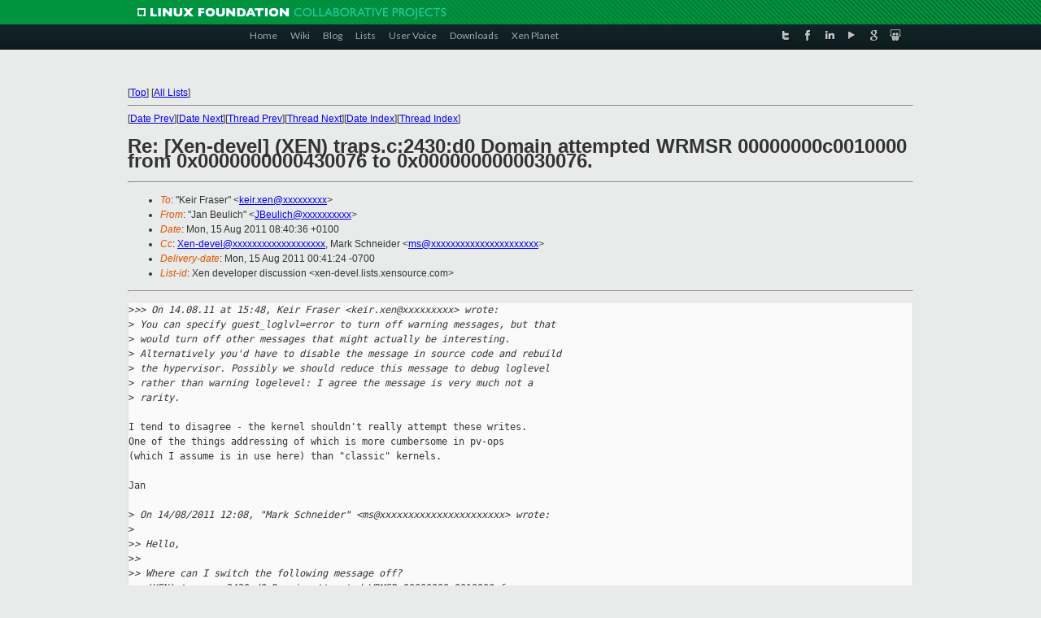

--- FILE ---
content_type: text/html
request_url: https://lists.xenproject.org/archives/html/xen-devel/2011-08/msg00517.html
body_size: 3521
content:
<!-- MHonArc v2.6.16 -->
<!--X-Subject: Re: [Xen&#45;devel] (XEN) traps.c:2430:d0 Domain attempted WRMSR	00000000c0010000 from 0x0000000000430076 to 0x0000000000030076. -->
<!--X-From-R13: "Xna Prhyvpu" <XPrhyvpuNabiryy.pbz> -->
<!--X-Date: Mon, 15 Aug 2011 00:41:23 &#45;0700 -->
<!--X-Message-Id: 4E48E9940200007800051380@nat28.tlf.novell.com -->
<!--X-Content-Type: text/plain -->
<!--X-Reference: 4E47ACBC.1040504@it&#45;infrastrukturen.org -->
<!--X-Reference: CA6D90CE.1F315%keir.xen@gmail.com -->
<!--X-Head-End-->
<!DOCTYPE html PUBLIC "-//W3C//DTD XHTML 1.0 Transitional//EN" "http://www.w3.org/TR/xhtml1/DTD/xhtml1-transitional.dtd">
<html xmlns="http://www.w3.org/1999/xhtml">
<head>
<meta http-equiv="Content-Type" content="text/html; charset=utf-8" />
<title>Xen project Mailing List</title>
</head>
<body bgcolor="#E9EAEA">
        
<link href="/archives/html/images/favicon.ico" rel="shortcut icon" type="image/vnd.microsoft.icon" />

<link href="/archives/html/css/layout.css" rel="stylesheet" type="text/css"/>

<link href="/archives/html/css/base.css" rel="stylesheet" type="text/css"/>
<link href="/archives/html/css/style1.css" rel="stylesheet" type="text/css"/>
<link href="/archives/html/css/menus.css" rel="stylesheet" type="text/css"/>
<link href="/archives/html/css/menus1.css" rel="stylesheet" type="text/css"/>
<link href='https://fonts.googleapis.com/css?family=Lato:400,700' rel='stylesheet' type='text/css'> 


<div class="green-header">
	<div class="mywrapper myclearfix">
		<img alt="" src="/archives/html/images/linux-foundation.png">
	</div>
</div>


<div class="myclearfix" id="mytoolbar">
	<div class="mywrapper myclearfix">
		<div class="float-left">				
			<div class="module smalltopmenu  deepest">
			<ul class="menu menu-line">
				<li class="level1 item435 active current"><a class="level1 active current" href="http://www.xenproject.org/"><span>Home</span></a></li>
				<li class="level1 item506"><a href="http://wiki.xenproject.org" class="item1 level1"><span>Wiki</span></a></li>
				<li class="level1 item507"><a href="http://blog.xenproject.org" class="item2 level1"><span>Blog</span></a></li>
				<li class="level1 item517"><a href="http://lists.xenproject.org" class="item3 level1"><span>Lists</span></a></li>
				<li class="level1 item508"><a href="http://xenorg.uservoice.com" class="item4 level1"><span>User Voice</span></a></li>
				<li class="level1 item509"><a href="http://www.xenproject.org/downloads.html" class="item5 level1"><span>Downloads</span></a></li>
				<li class="level1 item510"><a href="http://www.xenproject.org/xen-planet.html" class="item6 level1"><span>Xen Planet</span></a></li></ul>		
			</div>				
		</div>
							
		<div class="float-right"><div class="module socialmenu  deepest">
			<ul class="menu menu-line">
				<li class="level1 item511"><a href="https://twitter.com/xen_org" class="twitter level1"><span><span style="background-image: url('/archives/html/images/twitter-icon.png');" class="icon"> </span>Twitter</span></a></li>
				<li class="level1 item512"><a href="https://www.facebook.com/pages/The-Xen-Project/181712638644349" class="facebook level1"><span><span style="background-image: url('/archives/html/images/facebook-icon.png');" class="icon"> </span>Facebook</span></a></li>
				<li class="level1 item513"><a href="http://www.linkedin.com/groups?home=&amp;gid=167190" class="linkedin level1"><span><span style="background-image: url('/archives/html/images/linkedin-icon.png');" class="icon"> </span>LinkedIn</span></a></li>
				<li class="level1 item514"><a href="http://vimeo.com/channels/xen" class="vimeo level1"><span><span style="background-image: url('/archives/html/images/vimeo-icon.png');" class="icon"> </span>Vimeo</span></a></li>
				<li class="level1 item515"><a href="https://plus.google.com/b/109906712194947644104/109906712194947644104/about" class="googleplus level1"><span><span style="background-image: url('/archives/html/images/googleplus-icon.png');" class="icon"> </span>Google Plus</span></a></li>
				<li class="level1 item516"><a href="http://slideshare.net/xen_com_mgr/presentations" class="slideshare level1"><span><span style="background-image: url('/archives/html/images/slideshare-icon.png');" class="icon"> </span>Slideshare</span></a></li>
			</ul>		
			</div>
		</div>
	</div>
</div>
    

<p>&nbsp;</p>
<table cellpadding="0" align="center" width="970px">
  <tr>
    <td>
    <!-- start main -->



<div class="metaIdxNav">
<nobr>[<a href="../">Top</a>]</nobr>
<nobr>[<a href="/archives/html/">All Lists</a>]</nobr>
</div>
</center>
<!--X-Body-Begin-->
<!--X-User-Header-->
<!--X-User-Header-End-->
<!--X-TopPNI-->
<hr>
[<a href="msg00516.html">Date Prev</a>][<a href="msg00518.html">Date Next</a>][<a href="msg00499.html">Thread Prev</a>][<a href="msg00544.html">Thread Next</a>][<a href="index.html#00517">Date Index</a>][<a href="threads.html#00517">Thread Index</a>]
<!--X-TopPNI-End-->
<!--X-MsgBody-->
<!--X-Subject-Header-Begin-->
<h1>Re: [Xen-devel] (XEN) traps.c:2430:d0 Domain attempted WRMSR	00000000c0010000 from 0x0000000000430076 to 0x0000000000030076.</h1>
<hr>
<!--X-Subject-Header-End-->
<!--X-Head-of-Message-->
<ul>
<li><em>To</em>: &quot;Keir Fraser&quot; &lt;<a href="mailto:keir.xen@DOMAIN.HIDDEN">keir.xen@xxxxxxxxx</a>&gt;</li>
<li><em>From</em>: &quot;Jan Beulich&quot; &lt;<a href="mailto:JBeulich@DOMAIN.HIDDEN">JBeulich@xxxxxxxxxx</a>&gt;</li>
<li><em>Date</em>: Mon, 15 Aug 2011 08:40:36 +0100</li>
<li><em>Cc</em>: <a href="mailto:Xen-devel@DOMAIN.HIDDEN">Xen-devel@xxxxxxxxxxxxxxxxxxx</a>, Mark Schneider &lt;<a href="mailto:ms@DOMAIN.HIDDEN">ms@xxxxxxxxxxxxxxxxxxxxxx</a>&gt;</li>
<li><em>Delivery-date</em>: Mon, 15 Aug 2011 00:41:24 -0700</li>
<li><em>List-id</em>: Xen developer discussion &lt;xen-devel.lists.xensource.com&gt;</li>
</ul>
<!--X-Head-of-Message-End-->
<!--X-Head-Body-Sep-Begin-->
<hr>
<!--X-Head-Body-Sep-End-->
<!--X-Body-of-Message-->
<pre>&gt;<i>&gt;&gt; On 14.08.11 at 15:48, Keir Fraser &lt;keir.xen@xxxxxxxxx&gt; wrote:</i>
&gt;<i> You can specify guest_loglvl=error to turn off warning messages, but that</i>
&gt;<i> would turn off other messages that might actually be interesting.</i>
&gt;<i> Alternatively you'd have to disable the message in source code and rebuild</i>
&gt;<i> the hypervisor. Possibly we should reduce this message to debug loglevel</i>
&gt;<i> rather than warning logelevel: I agree the message is very much not a</i>
&gt;<i> rarity.</i>

I tend to disagree - the kernel shouldn't really attempt these writes.
One of the things addressing of which is more cumbersome in pv-ops
(which I assume is in use here) than &quot;classic&quot; kernels.

Jan

&gt;<i> On 14/08/2011 12:08, &quot;Mark Schneider&quot; &lt;ms@xxxxxxxxxxxxxxxxxxxxxx&gt; wrote:</i>
&gt;<i> </i>
&gt;<i>&gt; Hello,</i>
&gt;<i>&gt; </i>
&gt;<i>&gt; Where can I switch the following message off?</i>
&gt;<i>&gt; (XEN) traps.c:2430:d0 Domain attempted WRMSR 00000000c0010000 from</i>
&gt;<i>&gt; 0x0000000000430076 to 0x0000000000030076.</i>
&gt;<i>&gt; </i>
&gt;<i>&gt; There are many such messages in the output of &quot;xm dmesg&quot;. What is the</i>
&gt;<i>&gt; reason?</i>
&gt;<i>&gt; Is it for debugging purposes or just an issue with my hardware? (HP</i>
&gt;<i>&gt; DL385g7 / AMD CPUs)</i>
&gt;<i>&gt; </i>
&gt;<i>&gt; Thank you / regards, Mark</i>
&gt;<i> </i>
&gt;<i> </i>
&gt;<i> </i>
&gt;<i> _______________________________________________</i>
&gt;<i> Xen-devel mailing list</i>
&gt;<i> Xen-devel@xxxxxxxxxxxxxxxxxxx </i>
&gt;<i> <a  rel="nofollow" href="http://lists.xensource.com/xen-devel">http://lists.xensource.com/xen-devel</a> </i>




_______________________________________________
Xen-devel mailing list
Xen-devel@xxxxxxxxxxxxxxxxxxx
<a  rel="nofollow" href="http://lists.xensource.com/xen-devel">http://lists.xensource.com/xen-devel</a>

</pre>
<!--X-Body-of-Message-End-->
<!--X-MsgBody-End-->
<!--X-Follow-Ups-->
<hr>
<ul><li><strong>Follow-Ups</strong>:
<ul>
<li><strong><a name="00544" href="msg00544.html">Re: [Xen-devel] (XEN) traps.c:2430:d0 Domain attempted WRMSR	00000000c0010000 from 0x0000000000430076 to 0x0000000000030076.</a></strong>
<ul><li><em>From:</em> Konrad Rzeszutek Wilk</li></ul></li>
</ul></li></ul>
<!--X-Follow-Ups-End-->
<!--X-References-->
<ul><li><strong>References</strong>:
<ul>
<li><strong><a name="00498" href="msg00498.html">[Xen-devel] (XEN) traps.c:2430:d0 Domain attempted WRMSR 00000000c0010000 from 0x0000000000430076 to 0x0000000000030076.</a></strong>
<ul><li><em>From:</em> Mark Schneider</li></ul></li>
<li><strong><a name="00499" href="msg00499.html">Re: [Xen-devel] (XEN) traps.c:2430:d0 Domain attempted WRMSR	00000000c0010000 from 0x0000000000430076 to 0x0000000000030076.</a></strong>
<ul><li><em>From:</em> Keir Fraser</li></ul></li>
</ul></li></ul>
<!--X-References-End-->
<!--X-BotPNI-->
<ul>
<li>Prev by Date:
<strong><a href="msg00516.html">Re: [Xen-devel] arch_set_info_guest() and cr1</a></strong>
</li>
<li>Next by Date:
<strong><a href="msg00518.html">[Xen-devel] Re: expose MWAIT to dom0</a></strong>
</li>
<li>Previous by thread:
<strong><a href="msg00499.html">Re: [Xen-devel] (XEN) traps.c:2430:d0 Domain attempted WRMSR	00000000c0010000 from 0x0000000000430076 to 0x0000000000030076.</a></strong>
</li>
<li>Next by thread:
<strong><a href="msg00544.html">Re: [Xen-devel] (XEN) traps.c:2430:d0 Domain attempted WRMSR	00000000c0010000 from 0x0000000000430076 to 0x0000000000030076.</a></strong>
</li>
<li>Index(es):
<ul>
<li><a href="index.html#00517"><strong>Date</strong></a></li>
<li><a href="threads.html#00517"><strong>Thread</strong></a></li>
</ul>
</li>
</ul>

<!--X-BotPNI-End-->
<!--X-User-Footer-->
<!--X-User-Footer-End-->

    <!-- end main -->
    </td>
  </tr>
</table>
<p>&nbsp;</p>

<div class="green-footer">
    <div class="mywrapper myclearfix">
    	<p>&copy;2013 Xen Project, A Linux Foundation Collaborative Project. All Rights Reserved. <br>
    Linux Foundation is a registered trademark of The Linux Foundation. <br>
    Xen Project is a trademark of The Linux Foundation.</p>		 
    </div> 
</div>

<link href="/archives/html/css/copyright.css" rel="stylesheet" type="text/css"/>
<hr>
<table cellpadding="0" align="center" width="970px">
  <tr valign="top">
    <td width="70px"><img src="/archives/html/images/rackspace.png" alt="Rackspace"></td>
    <td class="footnote">        
        <p>Lists.xenproject.org is hosted with <a href="http://www.rackspace.com/">RackSpace</a>, monitoring our<br>
           servers 24x7x365 and backed by RackSpace's Fanatical Support&reg;.</p>
    </td>
  </tr>
</table>

<!-- Asynchronous tracking code for Xen Project  -->
<script type="text/javascript">

var _gaq = _gaq || [];
_gaq.push(['_setAccount', 'UA-40152447-1']);
_gaq.push(['_setDomainName', 'xenproject.org']);
_gaq.push(['_trackPageview']);

(function() {
var ga = document.createElement('script'); ga.type = 'text/javascript'; ga.async = true;
ga.src = ('https:' == document.location.protocol ? 'https://ssl' : 'http://www') + '.google-analytics.com/ga.js';
var s = document.getElementsByTagName('script')[0]; s.parentNode.insertBefore(ga, s);
})();

</script>


</body>
</html>

